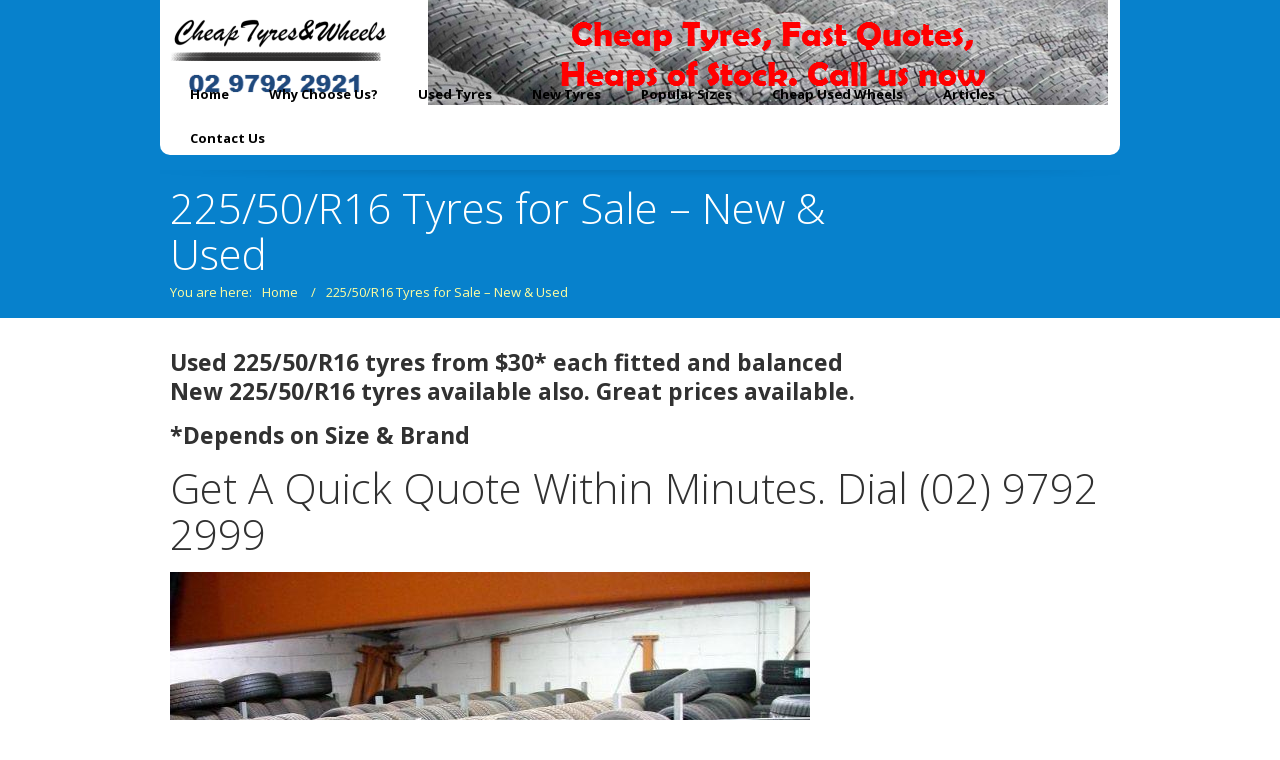

--- FILE ---
content_type: text/html; charset=UTF-8
request_url: https://cheaptyresandwheels.com.au/cheap-22550r16-tyres/
body_size: 7955
content:
<!DOCTYPE html>
<!--[if lt IE 7 ]><html class="ie ie6" lang="en"> <![endif]-->
<!--[if IE 7 ]><html class="ie ie7" lang="en"> <![endif]-->
<!--[if IE 8 ]><html class="ie ie8" lang="en"> <![endif]-->
<!--[if (gte IE 9)|!(IE)]><!--><html lang="en-US" xmlns:fb="http://ogp.me/ns/fb#" xmlns:addthis="http://www.addthis.com/help/api-spec" > <!--<![endif]-->

<!-- head -->
<head>
<!-- Google tag (gtag.js) -->
<script async src="https://www.googletagmanager.com/gtag/js?id=G-NTJBB5KZ4W"></script>
<script>
  window.dataLayer = window.dataLayer || [];
  function gtag(){dataLayer.push(arguments);}
  gtag('js', new Date());

  gtag('config', 'G-NTJBB5KZ4W');
</script>
<!-- Google tag (gtag.js) -->
<script async src="https://www.googletagmanager.com/gtag/js?id=AW-994170681"></script>
<script>
  window.dataLayer = window.dataLayer || [];
  function gtag(){dataLayer.push(arguments);}
  gtag('js', new Date());

  gtag('config', 'AW-994170681');
</script>

<!-- meta -->
<meta charset="UTF-8" />
<meta name="viewport" content="width=device-width, initial-scale=1, maximum-scale=1">
<title>225/50/R16 Tyres for Sale - New & Used | Cheap Tyres &amp; Wheels Sydney</title>

<!-- stylesheet -->
<link rel="stylesheet" href="https://cheaptyresandwheels.com.au/wp-content/themes/caffeine/style.css" media="all" />
<link rel="stylesheet" href="https://cheaptyresandwheels.com.au/wp-content/themes/caffeine/js/fancybox/jquery.fancybox-1.3.4.css?ver=1.5" media="all" />
<link rel="stylesheet" href="https://cheaptyresandwheels.com.au/wp-content/themes/caffeine/css/responsiveslides.css?ver=1.5" media="all" />
<link rel="stylesheet" href="https://cheaptyresandwheels.com.au/wp-content/themes/caffeine/css/jcarousel/skin.css?ver=1.5" media="all" />
<link rel="stylesheet" href="https://cheaptyresandwheels.com.au/wp-content/themes/caffeine/css/ui/jquery.ui.all.css?ver=1.5" media="all" />
<link rel="stylesheet" href="https://cheaptyresandwheels.com.au/wp-content/themes/caffeine/css/responsive.css?ver=1.5" media="all" />
<link rel="stylesheet" href="https://cheaptyresandwheels.com.au/wp-content/themes/caffeine/style.php?ver=1.5" media="all" />
<link rel="stylesheet" href="https://cheaptyresandwheels.com.au/wp-content/themes/caffeine/css/skins/light-blue.css?ver=1.5" media="all" />
<link rel="stylesheet" href="https://fonts.googleapis.com/css?family=Open+Sans:300,400,400italic,700" >
<link rel="stylesheet" href="https://fonts.googleapis.com/css?family=Open+Sans:300,400,400italic,700" >
<link rel="stylesheet" href="https://fonts.googleapis.com/css?family=Open+Sans:300,400,400italic,700" >

<!-- wp_head() -->
<script>
//<![CDATA[
var mfn_slider_args = { "timeout":5000, "auto":1, "pause":1, "controls":1 };
//]]>
</script>

<!-- All in One SEO Pack 2.2.7 by Michael Torbert of Semper Fi Web Design[1107,1197] -->
<link rel="canonical" href="https://cheaptyresandwheels.com.au/cheap-22550r16-tyres/" />
<!-- /all in one seo pack -->
<link rel='dns-prefetch' href='//s.w.org' />
<link rel="alternate" type="application/rss+xml" title="Cheap Tyres &amp; Wheels Sydney &raquo; Feed" href="https://cheaptyresandwheels.com.au/feed/" />
<link rel="alternate" type="application/rss+xml" title="Cheap Tyres &amp; Wheels Sydney &raquo; Comments Feed" href="https://cheaptyresandwheels.com.au/comments/feed/" />
		<script type="text/javascript">
			window._wpemojiSettings = {"baseUrl":"https:\/\/s.w.org\/images\/core\/emoji\/2\/72x72\/","ext":".png","svgUrl":"https:\/\/s.w.org\/images\/core\/emoji\/2\/svg\/","svgExt":".svg","source":{"concatemoji":"https:\/\/cheaptyresandwheels.com.au\/wp-includes\/js\/wp-emoji-release.min.js?ver=4.6.29"}};
			!function(e,o,t){var a,n,r;function i(e){var t=o.createElement("script");t.src=e,t.type="text/javascript",o.getElementsByTagName("head")[0].appendChild(t)}for(r=Array("simple","flag","unicode8","diversity","unicode9"),t.supports={everything:!0,everythingExceptFlag:!0},n=0;n<r.length;n++)t.supports[r[n]]=function(e){var t,a,n=o.createElement("canvas"),r=n.getContext&&n.getContext("2d"),i=String.fromCharCode;if(!r||!r.fillText)return!1;switch(r.textBaseline="top",r.font="600 32px Arial",e){case"flag":return(r.fillText(i(55356,56806,55356,56826),0,0),n.toDataURL().length<3e3)?!1:(r.clearRect(0,0,n.width,n.height),r.fillText(i(55356,57331,65039,8205,55356,57096),0,0),a=n.toDataURL(),r.clearRect(0,0,n.width,n.height),r.fillText(i(55356,57331,55356,57096),0,0),a!==n.toDataURL());case"diversity":return r.fillText(i(55356,57221),0,0),a=(t=r.getImageData(16,16,1,1).data)[0]+","+t[1]+","+t[2]+","+t[3],r.fillText(i(55356,57221,55356,57343),0,0),a!=(t=r.getImageData(16,16,1,1).data)[0]+","+t[1]+","+t[2]+","+t[3];case"simple":return r.fillText(i(55357,56835),0,0),0!==r.getImageData(16,16,1,1).data[0];case"unicode8":return r.fillText(i(55356,57135),0,0),0!==r.getImageData(16,16,1,1).data[0];case"unicode9":return r.fillText(i(55358,56631),0,0),0!==r.getImageData(16,16,1,1).data[0]}return!1}(r[n]),t.supports.everything=t.supports.everything&&t.supports[r[n]],"flag"!==r[n]&&(t.supports.everythingExceptFlag=t.supports.everythingExceptFlag&&t.supports[r[n]]);t.supports.everythingExceptFlag=t.supports.everythingExceptFlag&&!t.supports.flag,t.DOMReady=!1,t.readyCallback=function(){t.DOMReady=!0},t.supports.everything||(a=function(){t.readyCallback()},o.addEventListener?(o.addEventListener("DOMContentLoaded",a,!1),e.addEventListener("load",a,!1)):(e.attachEvent("onload",a),o.attachEvent("onreadystatechange",function(){"complete"===o.readyState&&t.readyCallback()})),(a=t.source||{}).concatemoji?i(a.concatemoji):a.wpemoji&&a.twemoji&&(i(a.twemoji),i(a.wpemoji)))}(window,document,window._wpemojiSettings);
		</script>
		<style type="text/css">
img.wp-smiley,
img.emoji {
	display: inline !important;
	border: none !important;
	box-shadow: none !important;
	height: 1em !important;
	width: 1em !important;
	margin: 0 .07em !important;
	vertical-align: -0.1em !important;
	background: none !important;
	padding: 0 !important;
}
</style>
<link rel='stylesheet' id='contact-form-7-css'  href='https://cheaptyresandwheels.com.au/wp-content/plugins/contact-form-7/includes/css/styles.css?ver=4.2' type='text/css' media='all' />
<link rel='stylesheet' id='child-pages-shortcode-css-css'  href='https://cheaptyresandwheels.com.au/wp-content/plugins/child-pages-shortcode/css/child-pages-shortcode.min.css?ver=1.1.4' type='text/css' media='all' />
<script type='text/javascript' src='https://cheaptyresandwheels.com.au/wp-content/plugins/jquery-updater/js/jquery-2.1.4.min.js?ver=2.1.4'></script>
<script type='text/javascript' src='https://cheaptyresandwheels.com.au/wp-content/plugins/jquery-updater/js/jquery-migrate-1.2.1.min.js?ver=1.2.1'></script>
<script type='text/javascript' src='https://cheaptyresandwheels.com.au/wp-content/plugins/child-pages-shortcode/js/child-pages-shortcode.min.js?ver=1.1.4'></script>
<script type='text/javascript' src='https://cheaptyresandwheels.com.au/wp-content/themes/caffeine/js/fancybox/jquery.fancybox-1.3.4.js?ver=1.5'></script>
<script type='text/javascript' src='https://cheaptyresandwheels.com.au/wp-content/themes/caffeine/js/sliders/responsiveslides.js?ver=1.5'></script>
<script type='text/javascript' src='https://cheaptyresandwheels.com.au/wp-content/themes/caffeine/js/sliders/jquery.jcarousel.min.js?ver=1.5'></script>
<script type='text/javascript' src='https://cheaptyresandwheels.com.au/wp-content/themes/caffeine/js/jquery.isotope.min.js?ver=1.5'></script>
<script type='text/javascript' src='https://cheaptyresandwheels.com.au/wp-content/themes/caffeine/js/sliders/mfn-offer-slider.js?ver=1.5'></script>
<script type='text/javascript' src='https://cheaptyresandwheels.com.au/wp-content/themes/caffeine/js/mfn-menu.js?ver=1.5'></script>
<script type='text/javascript' src='https://cheaptyresandwheels.com.au/wp-content/themes/caffeine/js/portfolio.js?ver=1.5'></script>
<script type='text/javascript' src='https://cheaptyresandwheels.com.au/wp-content/themes/caffeine/js/scripts.js?ver=1.5'></script>
<link rel='https://api.w.org/' href='https://cheaptyresandwheels.com.au/wp-json/' />
<link rel="EditURI" type="application/rsd+xml" title="RSD" href="https://cheaptyresandwheels.com.au/xmlrpc.php?rsd" />
<link rel="wlwmanifest" type="application/wlwmanifest+xml" href="https://cheaptyresandwheels.com.au/wp-includes/wlwmanifest.xml" /> 
<meta name="generator" content="WordPress 4.6.29" />
<link rel='shortlink' href='https://cheaptyresandwheels.com.au/?p=5207' />
<link rel="alternate" type="application/json+oembed" href="https://cheaptyresandwheels.com.au/wp-json/oembed/1.0/embed?url=https%3A%2F%2Fcheaptyresandwheels.com.au%2Fcheap-22550r16-tyres%2F" />
<link rel="alternate" type="text/xml+oembed" href="https://cheaptyresandwheels.com.au/wp-json/oembed/1.0/embed?url=https%3A%2F%2Fcheaptyresandwheels.com.au%2Fcheap-22550r16-tyres%2F&#038;format=xml" />

<!--[if lt IE 9]>
<script src="http://html5shiv.googlecode.com/svn/trunk/html5.js"></script>
<![endif]-->
<!--[if IE 7]>
<link rel="stylesheet" href="https://cheaptyresandwheels.com.au/wp-content/themes/caffeine/css/ie7.css" />
<![endif]-->

<!--[if lt IE 8]>
<link rel="stylesheet" href="https://cheaptyresandwheels.com.au/wp-content/themes/caffeine/css/ie8.css" />
<![endif]-->

<link rel="shortcut icon" href="https://cheaptyresandwheels.com.au/wp-content/themes/caffeine/images/favicon.ico" type="image/x-icon" />	

<script type="text/javascript">

  var _gaq = _gaq || [];
  _gaq.push(['_setAccount', 'UA-36295851-1']);
  _gaq.push(['_trackPageview']);

  (function() {
    var ga = document.createElement('script'); ga.type = 'text/javascript'; ga.async = true;
    ga.src = ('https:' == document.location.protocol ? 'https://ssl' : 'http://www') + '.google-analytics.com/ga.js';
    var s = document.getElementsByTagName('script')[0]; s.parentNode.insertBefore(ga, s);
  })();

</script>
</head>


<!-- body -->
<body class="page page-id-5207 page-template-default dark">

	<div class="Header_wrapper clearfix">
		<div class="Header_wrapper_overlay clearfix">

			<!-- #Header -->
						<header id="Header" class="boxed">
				<div class="container">
					
					<div class="sixteen columns">
						
						<!-- #logo -->
												<a id="logo" href="tel:97922921" title="Cheap Tyres &amp; Wheels Sydney"><img src="https://cheaptyresandwheels.com.au/wp-content/themes/caffeine/images/logo.png" alt="Cheap Tyres &amp; Wheels Sydney" />
							
	
					
						<!-- .social -->
						<ul class="social clearfix">
																																																																												</ul>
						
						<!-- search form -->
												
						<!-- main menu -->
						<nav id="menu" class="menu-menu-container"><ul id="menu-menu" class="menu"><li id="menu-item-50" class="menu-item menu-item-type-custom menu-item-object-custom menu-item-home menu-item-50"><a href="https://cheaptyresandwheels.com.au/">Home</a></li>
<li id="menu-item-4400" class="menu-item menu-item-type-post_type menu-item-object-page menu-item-4400"><a href="https://cheaptyresandwheels.com.au/why-choose-us/">Why Choose Us?</a></li>
<li id="menu-item-60" class="menu-item menu-item-type-post_type menu-item-object-page menu-item-has-children menu-item-60"><a href="https://cheaptyresandwheels.com.au/used-tyres/">Used Tyres</a>
<ul class="sub-menu">
	<li id="menu-item-3763" class="menu-item menu-item-type-post_type menu-item-object-page menu-item-3763"><a href="https://cheaptyresandwheels.com.au/cheap-tyres/">Cheap Tyres</a></li>
	<li id="menu-item-59" class="menu-item menu-item-type-post_type menu-item-object-page menu-item-59"><a href="https://cheaptyresandwheels.com.au/second-hand-tyres-in-sydney/">Second Hand Tyres in Sydney</a></li>
	<li id="menu-item-54" class="menu-item menu-item-type-post_type menu-item-object-page menu-item-54"><a href="https://cheaptyresandwheels.com.au/car-tyres-in-sydney/">Car Tyres in Sydney</a></li>
	<li id="menu-item-57" class="menu-item menu-item-type-post_type menu-item-object-page menu-item-57"><a href="https://cheaptyresandwheels.com.au/discount-tyres/">Discount Tyres</a></li>
	<li id="menu-item-5439" class="menu-item menu-item-type-post_type menu-item-object-page menu-item-5439"><a href="https://cheaptyresandwheels.com.au/budget-tyres/">Budget Tyres</a></li>
	<li id="menu-item-4040" class="menu-item menu-item-type-custom menu-item-object-custom menu-item-4040"><a href="https://cheaptyresandwheels.com.au/portfolio-types/tyre-stock/">Some of our Tyre Stock</a></li>
	<li id="menu-item-51" class="menu-item menu-item-type-post_type menu-item-object-page menu-item-has-children menu-item-51"><a href="https://cheaptyresandwheels.com.au/4x4-tyres-for-sale/">Used 4×4 Tyres for Sale</a>
	<ul class="sub-menu">
		<li id="menu-item-53" class="menu-item menu-item-type-post_type menu-item-object-page menu-item-53"><a href="https://cheaptyresandwheels.com.au/4x4-tyres-for-sale/cheap-4x4-tyres/">Cheap Used 4×4 tyres</a></li>
		<li id="menu-item-52" class="menu-item menu-item-type-post_type menu-item-object-page menu-item-52"><a href="https://cheaptyresandwheels.com.au/4x4-tyres-for-sale/4x4-tyre-prices/">Cheap Used 4×4 Tyre Prices</a></li>
	</ul>
</li>
</ul>
</li>
<li id="menu-item-58" class="menu-item menu-item-type-post_type menu-item-object-page menu-item-58"><a href="https://cheaptyresandwheels.com.au/new-tyres/">New Tyres</a></li>
<li id="menu-item-5472" class="menu-item menu-item-type-post_type menu-item-object-page menu-item-5472"><a href="https://cheaptyresandwheels.com.au/popular-tyre-sizes-available/">Popular Sizes</a></li>
<li id="menu-item-55" class="menu-item menu-item-type-post_type menu-item-object-page menu-item-has-children menu-item-55"><a href="https://cheaptyresandwheels.com.au/cheap-wheels/">Cheap Used Wheels</a>
<ul class="sub-menu">
	<li id="menu-item-4454" class="menu-item menu-item-type-post_type menu-item-object-page menu-item-4454"><a href="https://cheaptyresandwheels.com.au/cheap-wheels/second-hand-alfa-wheels/">Alfa Wheels</a></li>
	<li id="menu-item-4365" class="menu-item menu-item-type-post_type menu-item-object-page menu-item-4365"><a href="https://cheaptyresandwheels.com.au/cheap-wheels/second-hand-audi-alloy-wheels/">Audi Alloy Wheels</a></li>
	<li id="menu-item-4366" class="menu-item menu-item-type-post_type menu-item-object-page menu-item-4366"><a href="https://cheaptyresandwheels.com.au/cheap-wheels/bmw-alloy-wheels/">Bmw Alloy Wheels</a></li>
	<li id="menu-item-4376" class="menu-item menu-item-type-post_type menu-item-object-page menu-item-4376"><a href="https://cheaptyresandwheels.com.au/cheap-wheels/chrysler-alloy-wheels/">Chrysler Alloy Wheels</a></li>
	<li id="menu-item-4375" class="menu-item menu-item-type-post_type menu-item-object-page menu-item-4375"><a href="https://cheaptyresandwheels.com.au/cheap-wheels/daewoo-alloy-wheels/">Daewoo Alloy Wheels</a></li>
	<li id="menu-item-4374" class="menu-item menu-item-type-post_type menu-item-object-page menu-item-4374"><a href="https://cheaptyresandwheels.com.au/cheap-wheels/ford-alloy-wheels/">Ford Alloy Wheels</a></li>
	<li id="menu-item-4397" class="menu-item menu-item-type-post_type menu-item-object-page menu-item-4397"><a href="https://cheaptyresandwheels.com.au/cheap-wheels/holden-alloy-wheels/">Holden Alloy Wheels</a></li>
	<li id="menu-item-4396" class="menu-item menu-item-type-post_type menu-item-object-page menu-item-4396"><a href="https://cheaptyresandwheels.com.au/cheap-wheels/honda-alloy-wheels/">Honda Alloy Wheels</a></li>
	<li id="menu-item-4395" class="menu-item menu-item-type-post_type menu-item-object-page menu-item-4395"><a href="https://cheaptyresandwheels.com.au/cheap-wheels/hyundai-alloy-wheels/">Hyundai Alloy Wheels</a></li>
	<li id="menu-item-4758" class="menu-item menu-item-type-post_type menu-item-object-page menu-item-4758"><a href="https://cheaptyresandwheels.com.au/cheap-wheels/jeep-used-wheels/">Jeep Used Wheels</a></li>
	<li id="menu-item-4801" class="menu-item menu-item-type-post_type menu-item-object-page menu-item-4801"><a href="https://cheaptyresandwheels.com.au/cheap-wheels/mercedes-used-wheels/">Mercedes Used Wheels</a></li>
	<li id="menu-item-4767" class="menu-item menu-item-type-post_type menu-item-object-page menu-item-4767"><a href="https://cheaptyresandwheels.com.au/cheap-wheels/kia-used-wheels/">Kia Used Wheels</a></li>
	<li id="menu-item-4394" class="menu-item menu-item-type-post_type menu-item-object-page menu-item-4394"><a href="https://cheaptyresandwheels.com.au/cheap-wheels/mazda-alloy-wheels/">Mazda Alloy Wheels</a></li>
	<li id="menu-item-4393" class="menu-item menu-item-type-post_type menu-item-object-page menu-item-4393"><a href="https://cheaptyresandwheels.com.au/cheap-wheels/mitsubishi-alloy-wheels/">Mitsubishi Alloy Wheels</a></li>
	<li id="menu-item-4943" class="menu-item menu-item-type-post_type menu-item-object-page menu-item-4943"><a href="https://cheaptyresandwheels.com.au/cheap-wheels/nissan-wheels/">Nissan Wheels</a></li>
	<li id="menu-item-4953" class="menu-item menu-item-type-post_type menu-item-object-page menu-item-4953"><a href="https://cheaptyresandwheels.com.au/cheap-wheels/peugeot-wheels/">Peugeot Wheels</a></li>
	<li id="menu-item-4439" class="menu-item menu-item-type-post_type menu-item-object-page menu-item-4439"><a href="https://cheaptyresandwheels.com.au/cheap-wheels/suzuki-alloy-wheels/">Suzuki Alloy Wheels</a></li>
	<li id="menu-item-4392" class="menu-item menu-item-type-post_type menu-item-object-page menu-item-4392"><a href="https://cheaptyresandwheels.com.au/cheap-wheels/toyota-lexus-alloy-wheels/">Toyota / Lexus Alloy Wheels</a></li>
	<li id="menu-item-4391" class="menu-item menu-item-type-post_type menu-item-object-page menu-item-4391"><a href="https://cheaptyresandwheels.com.au/cheap-wheels/volkswagen-alloy-wheels/">Volkswagen Alloy Wheels</a></li>
</ul>
</li>
<li id="menu-item-3740" class="menu-item menu-item-type-taxonomy menu-item-object-category menu-item-3740"><a href="https://cheaptyresandwheels.com.au/category/cheap-tyres-and-wheels/">Articles</a></li>
<li id="menu-item-56" class="menu-item menu-item-type-post_type menu-item-object-page menu-item-56"><a href="https://cheaptyresandwheels.com.au/contact-us/">Contact Us</a></li>
</ul></nav><nav id="menu_responsive" class="menu-menu-container"><select id="menu-menu-1" class="menu dropdown-menu"><option value="" class="blank">&#8211; &#8211; Main menu &#8211; &#8211;</option><option class="menu-item menu-item-type-custom menu-item-object-custom menu-item-home menu-item-50 menu-item-depth-0" value="https://cheaptyresandwheels.com.au/">Home</option>
<option class="menu-item menu-item-type-post_type menu-item-object-page menu-item-4400 menu-item-depth-0" value="https://cheaptyresandwheels.com.au/why-choose-us/">Why Choose Us?</option>
<option class="menu-item menu-item-type-post_type menu-item-object-page menu-item-has-children menu-item-60 menu-item-depth-0" value="https://cheaptyresandwheels.com.au/used-tyres/">Used Tyres</option>	<option class="menu-item menu-item-type-post_type menu-item-object-page menu-item-3763 menu-item-depth-1" value="https://cheaptyresandwheels.com.au/cheap-tyres/">- - Cheap Tyres</option>
	<option class="menu-item menu-item-type-post_type menu-item-object-page menu-item-59 menu-item-depth-1" value="https://cheaptyresandwheels.com.au/second-hand-tyres-in-sydney/">- - Second Hand Tyres in Sydney</option>
	<option class="menu-item menu-item-type-post_type menu-item-object-page menu-item-54 menu-item-depth-1" value="https://cheaptyresandwheels.com.au/car-tyres-in-sydney/">- - Car Tyres in Sydney</option>
	<option class="menu-item menu-item-type-post_type menu-item-object-page menu-item-57 menu-item-depth-1" value="https://cheaptyresandwheels.com.au/discount-tyres/">- - Discount Tyres</option>
	<option class="menu-item menu-item-type-post_type menu-item-object-page menu-item-5439 menu-item-depth-1" value="https://cheaptyresandwheels.com.au/budget-tyres/">- - Budget Tyres</option>
	<option class="menu-item menu-item-type-custom menu-item-object-custom menu-item-4040 menu-item-depth-1" value="https://cheaptyresandwheels.com.au/portfolio-types/tyre-stock/">- - Some of our Tyre Stock</option>
	<option class="menu-item menu-item-type-post_type menu-item-object-page menu-item-has-children menu-item-51 menu-item-depth-1" value="https://cheaptyresandwheels.com.au/4x4-tyres-for-sale/">- - Used 4×4 Tyres for Sale</option>		<option class="menu-item menu-item-type-post_type menu-item-object-page menu-item-53 menu-item-depth-2" value="https://cheaptyresandwheels.com.au/4x4-tyres-for-sale/cheap-4x4-tyres/">- - - - Cheap Used 4×4 tyres</option>
		<option class="menu-item menu-item-type-post_type menu-item-object-page menu-item-52 menu-item-depth-2" value="https://cheaptyresandwheels.com.au/4x4-tyres-for-sale/4x4-tyre-prices/">- - - - Cheap Used 4×4 Tyre Prices</option>


<option class="menu-item menu-item-type-post_type menu-item-object-page menu-item-58 menu-item-depth-0" value="https://cheaptyresandwheels.com.au/new-tyres/">New Tyres</option>
<option class="menu-item menu-item-type-post_type menu-item-object-page menu-item-5472 menu-item-depth-0" value="https://cheaptyresandwheels.com.au/popular-tyre-sizes-available/">Popular Sizes</option>
<option class="menu-item menu-item-type-post_type menu-item-object-page menu-item-has-children menu-item-55 menu-item-depth-0" value="https://cheaptyresandwheels.com.au/cheap-wheels/">Cheap Used Wheels</option>	<option class="menu-item menu-item-type-post_type menu-item-object-page menu-item-4454 menu-item-depth-1" value="https://cheaptyresandwheels.com.au/cheap-wheels/second-hand-alfa-wheels/">- - Alfa Wheels</option>
	<option class="menu-item menu-item-type-post_type menu-item-object-page menu-item-4365 menu-item-depth-1" value="https://cheaptyresandwheels.com.au/cheap-wheels/second-hand-audi-alloy-wheels/">- - Audi Alloy Wheels</option>
	<option class="menu-item menu-item-type-post_type menu-item-object-page menu-item-4366 menu-item-depth-1" value="https://cheaptyresandwheels.com.au/cheap-wheels/bmw-alloy-wheels/">- - Bmw Alloy Wheels</option>
	<option class="menu-item menu-item-type-post_type menu-item-object-page menu-item-4376 menu-item-depth-1" value="https://cheaptyresandwheels.com.au/cheap-wheels/chrysler-alloy-wheels/">- - Chrysler Alloy Wheels</option>
	<option class="menu-item menu-item-type-post_type menu-item-object-page menu-item-4375 menu-item-depth-1" value="https://cheaptyresandwheels.com.au/cheap-wheels/daewoo-alloy-wheels/">- - Daewoo Alloy Wheels</option>
	<option class="menu-item menu-item-type-post_type menu-item-object-page menu-item-4374 menu-item-depth-1" value="https://cheaptyresandwheels.com.au/cheap-wheels/ford-alloy-wheels/">- - Ford Alloy Wheels</option>
	<option class="menu-item menu-item-type-post_type menu-item-object-page menu-item-4397 menu-item-depth-1" value="https://cheaptyresandwheels.com.au/cheap-wheels/holden-alloy-wheels/">- - Holden Alloy Wheels</option>
	<option class="menu-item menu-item-type-post_type menu-item-object-page menu-item-4396 menu-item-depth-1" value="https://cheaptyresandwheels.com.au/cheap-wheels/honda-alloy-wheels/">- - Honda Alloy Wheels</option>
	<option class="menu-item menu-item-type-post_type menu-item-object-page menu-item-4395 menu-item-depth-1" value="https://cheaptyresandwheels.com.au/cheap-wheels/hyundai-alloy-wheels/">- - Hyundai Alloy Wheels</option>
	<option class="menu-item menu-item-type-post_type menu-item-object-page menu-item-4758 menu-item-depth-1" value="https://cheaptyresandwheels.com.au/cheap-wheels/jeep-used-wheels/">- - Jeep Used Wheels</option>
	<option class="menu-item menu-item-type-post_type menu-item-object-page menu-item-4801 menu-item-depth-1" value="https://cheaptyresandwheels.com.au/cheap-wheels/mercedes-used-wheels/">- - Mercedes Used Wheels</option>
	<option class="menu-item menu-item-type-post_type menu-item-object-page menu-item-4767 menu-item-depth-1" value="https://cheaptyresandwheels.com.au/cheap-wheels/kia-used-wheels/">- - Kia Used Wheels</option>
	<option class="menu-item menu-item-type-post_type menu-item-object-page menu-item-4394 menu-item-depth-1" value="https://cheaptyresandwheels.com.au/cheap-wheels/mazda-alloy-wheels/">- - Mazda Alloy Wheels</option>
	<option class="menu-item menu-item-type-post_type menu-item-object-page menu-item-4393 menu-item-depth-1" value="https://cheaptyresandwheels.com.au/cheap-wheels/mitsubishi-alloy-wheels/">- - Mitsubishi Alloy Wheels</option>
	<option class="menu-item menu-item-type-post_type menu-item-object-page menu-item-4943 menu-item-depth-1" value="https://cheaptyresandwheels.com.au/cheap-wheels/nissan-wheels/">- - Nissan Wheels</option>
	<option class="menu-item menu-item-type-post_type menu-item-object-page menu-item-4953 menu-item-depth-1" value="https://cheaptyresandwheels.com.au/cheap-wheels/peugeot-wheels/">- - Peugeot Wheels</option>
	<option class="menu-item menu-item-type-post_type menu-item-object-page menu-item-4439 menu-item-depth-1" value="https://cheaptyresandwheels.com.au/cheap-wheels/suzuki-alloy-wheels/">- - Suzuki Alloy Wheels</option>
	<option class="menu-item menu-item-type-post_type menu-item-object-page menu-item-4392 menu-item-depth-1" value="https://cheaptyresandwheels.com.au/cheap-wheels/toyota-lexus-alloy-wheels/">- - Toyota / Lexus Alloy Wheels</option>
	<option class="menu-item menu-item-type-post_type menu-item-object-page menu-item-4391 menu-item-depth-1" value="https://cheaptyresandwheels.com.au/cheap-wheels/volkswagen-alloy-wheels/">- - Volkswagen Alloy Wheels</option>

<option class="menu-item menu-item-type-taxonomy menu-item-object-category menu-item-3740 menu-item-depth-0" value="https://cheaptyresandwheels.com.au/category/cheap-tyres-and-wheels/">Articles</option>
<option class="menu-item menu-item-type-post_type menu-item-object-page menu-item-56 menu-item-depth-0" value="https://cheaptyresandwheels.com.au/contact-us/">Contact Us</option>
</select></nav>						
					</div>
					
				</div>
			</header>
		<!-- #Subheader -->
		<div id="Subheader">
			<div class="container">
				<div class="sixteen columns">
					<h2>225/50/R16 Tyres for Sale &#8211; New &#038; Used</h2>
					<ul class="breadcrumbs"><li>You are here:</li><li><a href="https://cheaptyresandwheels.com.au">Home</a> <span>/</span></li><li><a href="https://cheaptyresandwheels.com.au:443/cheap-22550r16-tyres/">225/50/R16 Tyres for Sale &#8211; New &#038; Used</a></li></ul>									</div>				
			</div>					
		</div>

	</div>
</div><!-- .header_wrapper -->	
<!-- Content -->
<div id="Content" class="subpage">
	<div class="container">

		<!-- .content -->
		

	<div class="the_content the_content_wrapper">
		
                <div class="addthis_toolbox addthis_default_style " addthis:url='https://cheaptyresandwheels.com.au/cheap-22550r16-tyres/' addthis:title='225/50/R16 Tyres for Sale &#8211; New &#038; Used '  >
                    <a class="addthis_button_facebook_like" fb:like:layout="button_count"></a>
                    <a class="addthis_button_tweet"></a>
                    <a class="addthis_button_pinterest_pinit"></a>
                    <a class="addthis_counter addthis_pill_style"></a>
                </div><h3>Used 225/50/R16 tyres from $30* each fitted and balanced<br />
New 225/50/R16 tyres available also. Great prices available.</h3>
<h3>*Depends on Size &amp; Brand</h3>
<h2>Get A Quick Quote Within Minutes. Dial (02) 9792 2999</h2>
<p><a href="https://cheaptyresandwheels.com.au/wp-content/uploads/2012/11/5FHD9-Resized640x4803.jpg"><img class="alignnone size-full wp-image-3652" src="https://cheaptyresandwheels.com.au/wp-content/uploads/2012/11/5FHD9-Resized640x4803.jpg" alt="5FHD9-Resized640x480" width="640" height="480" srcset="https://cheaptyresandwheels.com.au/wp-content/uploads/2012/11/5FHD9-Resized640x4803.jpg 640w, https://cheaptyresandwheels.com.au/wp-content/uploads/2012/11/5FHD9-Resized640x4803-300x225.jpg 300w, https://cheaptyresandwheels.com.au/wp-content/uploads/2012/11/5FHD9-Resized640x4803-194x146.jpg 194w, https://cheaptyresandwheels.com.au/wp-content/uploads/2012/11/5FHD9-Resized640x4803-50x37.jpg 50w, https://cheaptyresandwheels.com.au/wp-content/uploads/2012/11/5FHD9-Resized640x4803-490x368.jpg 490w, https://cheaptyresandwheels.com.au/wp-content/uploads/2012/11/5FHD9-Resized640x4803-66x50.jpg 66w, https://cheaptyresandwheels.com.au/wp-content/uploads/2012/11/5FHD9-Resized640x4803-120x90.jpg 120w" sizes="(max-width: 640px) 100vw, 640px" /></a></p>
<p>&nbsp;</p>
<p>We have over 20,000 <a title="used tyres" href="https://cheaptyresandwheels.com.au/used-tyres/">used tyres</a> available in almost every size and style whether for a car, 4WD, SUV or light truck. Second-hand tyres are a great way to replace older tyres and increase the safety and gas mileage on a car. Many people may think that second-hand tyres already have too much wear to be an improvement, but we offer second hand tyres that have anywhere from 50-90% tread wear. Anyone shopping on a budget will be able to find a used tyre that fits their situation.</p>
<p><a href="https://cheaptyresandwheels.com.au/wp-content/uploads/2012/11/8YQ4C-Resized640x480.jpg"><img class="alignnone size-full wp-image-3649" src="https://cheaptyresandwheels.com.au/wp-content/uploads/2012/11/8YQ4C-Resized640x480.jpg" alt="8YQ4C-Resized640x480" width="640" height="480" srcset="https://cheaptyresandwheels.com.au/wp-content/uploads/2012/11/8YQ4C-Resized640x480.jpg 640w, https://cheaptyresandwheels.com.au/wp-content/uploads/2012/11/8YQ4C-Resized640x480-300x225.jpg 300w, https://cheaptyresandwheels.com.au/wp-content/uploads/2012/11/8YQ4C-Resized640x480-194x146.jpg 194w, https://cheaptyresandwheels.com.au/wp-content/uploads/2012/11/8YQ4C-Resized640x480-50x37.jpg 50w, https://cheaptyresandwheels.com.au/wp-content/uploads/2012/11/8YQ4C-Resized640x480-490x368.jpg 490w, https://cheaptyresandwheels.com.au/wp-content/uploads/2012/11/8YQ4C-Resized640x480-66x50.jpg 66w, https://cheaptyresandwheels.com.au/wp-content/uploads/2012/11/8YQ4C-Resized640x480-120x90.jpg 120w" sizes="(max-width: 640px) 100vw, 640px" /></a></p>
<div id="attachment_5179" style="width: 520px" class="wp-caption alignnone"><img class="wp-image-5179 size-full" src="https://cheaptyresandwheels.com.au/wp-content/uploads/2016/06/tyres-logos.jpg" alt="tyres-logos" width="510" height="300" srcset="https://cheaptyresandwheels.com.au/wp-content/uploads/2016/06/tyres-logos.jpg 510w, https://cheaptyresandwheels.com.au/wp-content/uploads/2016/06/tyres-logos-300x176.jpg 300w, https://cheaptyresandwheels.com.au/wp-content/uploads/2016/06/tyres-logos-248x146.jpg 248w, https://cheaptyresandwheels.com.au/wp-content/uploads/2016/06/tyres-logos-50x29.jpg 50w, https://cheaptyresandwheels.com.au/wp-content/uploads/2016/06/tyres-logos-82x48.jpg 82w, https://cheaptyresandwheels.com.au/wp-content/uploads/2016/06/tyres-logos-85x50.jpg 85w, https://cheaptyresandwheels.com.au/wp-content/uploads/2016/06/tyres-logos-153x90.jpg 153w" sizes="(max-width: 510px) 100vw, 510px" /><p class="wp-caption-text">Some of the tyre brands we stock &amp; supply</p></div>
<p>&nbsp;</p>
<p>We maintain a large stock to ensure that our customers find the tyres they are looking for no matter what brand or size. We carry a variety of well-known brands including Michelin, Bridgestone, BF Goodrich, Continental, Radial &amp; Kumho tyres. We also carry used alloy wheels for our customers&#8217; convenience. Anyone looking for second-hand <a title="tyres in Liverpool" href="https://cheaptyresandwheels.com.au/tyres-in-liverpool/">tyres in Liverpool</a> should look no further than Milperra Tyre Service.</p>
<p><a href="https://cheaptyresandwheels.com.au/wp-content/uploads/2012/11/PHGQV-Resized640x480.jpg"><img class="alignnone size-full wp-image-3647" src="https://cheaptyresandwheels.com.au/wp-content/uploads/2012/11/PHGQV-Resized640x480.jpg" alt="PHGQV-Resized640x480" width="640" height="480" srcset="https://cheaptyresandwheels.com.au/wp-content/uploads/2012/11/PHGQV-Resized640x480.jpg 640w, https://cheaptyresandwheels.com.au/wp-content/uploads/2012/11/PHGQV-Resized640x480-300x225.jpg 300w, https://cheaptyresandwheels.com.au/wp-content/uploads/2012/11/PHGQV-Resized640x480-194x146.jpg 194w, https://cheaptyresandwheels.com.au/wp-content/uploads/2012/11/PHGQV-Resized640x480-50x37.jpg 50w, https://cheaptyresandwheels.com.au/wp-content/uploads/2012/11/PHGQV-Resized640x480-490x368.jpg 490w, https://cheaptyresandwheels.com.au/wp-content/uploads/2012/11/PHGQV-Resized640x480-66x50.jpg 66w, https://cheaptyresandwheels.com.au/wp-content/uploads/2012/11/PHGQV-Resized640x480-120x90.jpg 120w" sizes="(max-width: 640px) 100vw, 640px" /></a></p>
<p>At <a title="Cheap Tyres" href="https://cheaptyresandwheels.com.au/cheap-tyres/">Cheap Tyres</a> &amp; Wheels we like to make things as easy as possible for all of our clients, so if you don’t live near us, you can take a look at our online stock and call us, we deliver everywhere in Australia and are open 6 days a week taking orders.</p>
<p>Our tyre experts at Cheap Tyres &amp; Wheels will help you with all of your  225/50/R16 tyre needs and concerns. Whether you have a or a Audi A4 Feel free to ask any questions you may have when you visit us or give us a call!</p>
<h3>Contact Us Today!</h3>
<p>Phone number : 02 9792 2999<br />
Address: 7a Bullecourt Avenue, Milperra NSW 2214</p>
<p><strong>Open 8:30 to 5pm Monday to Friday. Call us on Weekends before arrival</strong></p>
                <div class="addthis_toolbox addthis_default_style " addthis:url='https://cheaptyresandwheels.com.au/cheap-22550r16-tyres/' addthis:title='225/50/R16 Tyres for Sale &#8211; New &#038; Used '  >
                    <a class="addthis_button_facebook_like" fb:like:layout="button_count"></a>
                    <a class="addthis_button_tweet"></a>
                    <a class="addthis_button_pinterest_pinit"></a>
                    <a class="addthis_counter addthis_pill_style"></a>
                </div>	</div>
		
		
		<!-- Sidebar -->
		
	</div>
</div>

<!-- Call_to_action -->

<!-- #Footer -->	

<footer id="Footer">
	<div class="container">
	
				
		
	</div>
</footer>	
<!-- Copy -->
<footer id="Copy">
	<div class="container">
		
		<div class="fourteen columns">
			<p>&copy; 2012 . All Rights Reserved. <br />Created by <strong><a href="http://www.vc2plus.com">VC2Plus</a></strong></p>	
		</div>
		
		<div class="two columns">
			<a class="go_to_top" href="javascript:;">Back to top &circ;</a>
		</div>	
				
	</div>			
</footer>

<!-- wp_footer() -->
	<script>
		var getElementsByClassName=function(a,b,c){if(document.getElementsByClassName){getElementsByClassName=function(a,b,c){c=c||document;var d=c.getElementsByClassName(a),e=b?new RegExp("\\b"+b+"\\b","i"):null,f=[],g;for(var h=0,i=d.length;h<i;h+=1){g=d[h];if(!e||e.test(g.nodeName)){f.push(g)}}return f}}else if(document.evaluate){getElementsByClassName=function(a,b,c){b=b||"*";c=c||document;var d=a.split(" "),e="",f="http://www.w3.org/1999/xhtml",g=document.documentElement.namespaceURI===f?f:null,h=[],i,j;for(var k=0,l=d.length;k<l;k+=1){e+="[contains(concat(' ', @class, ' '), ' "+d[k]+" ')]"}try{i=document.evaluate(".//"+b+e,c,g,0,null)}catch(m){i=document.evaluate(".//"+b+e,c,null,0,null)}while(j=i.iterateNext()){h.push(j)}return h}}else{getElementsByClassName=function(a,b,c){b=b||"*";c=c||document;var d=a.split(" "),e=[],f=b==="*"&&c.all?c.all:c.getElementsByTagName(b),g,h=[],i;for(var j=0,k=d.length;j<k;j+=1){e.push(new RegExp("(^|\\s)"+d[j]+"(\\s|$)"))}for(var l=0,m=f.length;l<m;l+=1){g=f[l];i=false;for(var n=0,o=e.length;n<o;n+=1){i=e[n].test(g.className);if(!i){break}}if(i){h.push(g)}}return h}}return getElementsByClassName(a,b,c)},
			dropdowns = getElementsByClassName( 'dropdown-menu' );
		for ( i=0; i<dropdowns.length; i++ )
			dropdowns[i].onchange = function(){ if ( this.value != '' ) window.location.href = this.value; }
	</script>
	<script type="text/javascript">
var addthis_config = {"ui_atversion":300};

</script>
                <!-- AddThis Settings Begin -->
                <script type="text/javascript">
                    var addthis_product = "wpp-5.0.5";
                    var wp_product_version = "wpp-5.0.5";
                    var wp_blog_version = "4.6.29";
                    if (typeof(addthis_config) == "undefined") {
                        var addthis_config = {"ui_atversion":300};
                    }
                    if (typeof(addthis_share) == "undefined") {
                        
                    }
                </script>
                <script
                    type="text/javascript"
                    src="//s7.addthis.com/js/300/addthis_widget.js#pubid=ra-509c78166501ce2c "
                    async="async"
                >
                </script><link rel='stylesheet' id='addthis_output-css'  href='https://cheaptyresandwheels.com.au/wp-content/plugins/addthis/css/output.css?ver=4.6.29' type='text/css' media='all' />
<script type='text/javascript' src='https://cheaptyresandwheels.com.au/wp-content/plugins/contact-form-7/includes/js/jquery.form.min.js?ver=3.51.0-2014.06.20'></script>
<script type='text/javascript'>
/* <![CDATA[ */
var _wpcf7 = {"loaderUrl":"https:\/\/cheaptyresandwheels.com.au\/wp-content\/plugins\/contact-form-7\/images\/ajax-loader.gif","sending":"Sending ...","cached":"1"};
/* ]]> */
</script>
<script type='text/javascript' src='https://cheaptyresandwheels.com.au/wp-content/plugins/contact-form-7/includes/js/scripts.js?ver=4.2'></script>
<script type='text/javascript' src='https://cheaptyresandwheels.com.au/wp-includes/js/jquery/ui/core.min.js?ver=1.11.4'></script>
<script type='text/javascript' src='https://cheaptyresandwheels.com.au/wp-includes/js/jquery/ui/widget.min.js?ver=1.11.4'></script>
<script type='text/javascript' src='https://cheaptyresandwheels.com.au/wp-includes/js/jquery/ui/mouse.min.js?ver=1.11.4'></script>
<script type='text/javascript' src='https://cheaptyresandwheels.com.au/wp-includes/js/jquery/ui/sortable.min.js?ver=1.11.4'></script>
<script type='text/javascript' src='https://cheaptyresandwheels.com.au/wp-includes/js/jquery/ui/tabs.min.js?ver=1.11.4'></script>
<script type='text/javascript' src='https://cheaptyresandwheels.com.au/wp-includes/js/jquery/ui/accordion.min.js?ver=1.11.4'></script>
<script type='text/javascript' src='https://cheaptyresandwheels.com.au/wp-includes/js/comment-reply.min.js?ver=4.6.29'></script>
<script type='text/javascript' src='https://cheaptyresandwheels.com.au/wp-includes/js/wp-embed.min.js?ver=4.6.29'></script>
<!--wp_footer-->	
</body>
</html>

--- FILE ---
content_type: text/css
request_url: https://cheaptyresandwheels.com.au/wp-content/themes/caffeine/css/ui/jquery.ui.all.css?ver=1.5
body_size: 292
content:
/*!
 * jQuery UI CSS Framework 1.8.22
 *
 * Copyright 2012, AUTHORS.txt (http://jqueryui.com/about)
 * Dual licensed under the MIT or GPL Version 2 licenses.
 * http://jquery.org/license
 *
 * http://docs.jquery.com/UI/Theming
 */
@import "jquery.ui.base.css";
@import "jquery.ui.theme.css";


--- FILE ---
content_type: text/css;
request_url: https://cheaptyresandwheels.com.au/wp-content/themes/caffeine/style.php?ver=1.5
body_size: 710
content:

/********************** Fonts **********************/

 	body, button, input[type="submit"], input[type="reset"], input[type="button"],
	input[type="text"], input[type="password"], input[type="email"], textarea, select {
		font-family: Open Sans, Arial, Tahoma, sans-serif;
		font-weight: 400;
	}
	
	#menu {
		font-family: Open Sans, Arial, Tahoma, sans-serif;
	}
	
	h1 {
		font-family: Open Sans', Arial, Tahoma, sans-serif;
		font-weight: 400;
	}
	
	h2 {
		font-family: Open Sans, Arial, Tahoma, sans-serif;
		font-weight: 300;
	}
	
	h3 {
		font-family: Open Sans, Arial, Tahoma, sans-serif;
		font-weight: 700;
	}
	
	h4 {
		font-family: Open Sans, Arial, Tahoma, sans-serif;
		font-weight: 400;
	}
	
	h5 {
		font-family: Open Sans, Arial, Tahoma, sans-serif;
		font-weight: 700;
	}
	
	h6 {
		font-family: Open Sans, Arial, Tahoma, sans-serif;
		font-weight: 700;
	}
	
	
/********************** Font sizes **********************/

/* Body */
	body {
		font-size: 13px;
				line-height: 21px;
	}
	
	#menu {
		font-size: 13px;
				line-height: 21px;
	}
	
/* Grey notes */
	.Recent_comments li span.date, .Latest_posts li span.date,
	.Twitter li span.date, .Project_box span.type, .Twitter ul li a {
		font-size: 11px;
				line-height: 15px;
	}

	button, input[type="submit"], input[type="reset"], input[type="button"] {
		font-size: 12px;
	}

/* Copy & back to top */
	#Copy {
		font-size: 11px;
	}
	
/* Slider */
	#Slider h3 {
		font-size: 23px;
				line-height: 28px;
	}
	
	#Slider h2 {
		font-size: 42px;
				line-height: 46px;
	}
	
	#Slider .desc p {
		font-size: 19px;
				line-height: 24px;
	}
	
/* Headings */
	.mfn-slider_tabs li a h5 {
		font-size: 14px;
				line-height: 19px;
	}
	
	h1 { 
		font-size: 42px;
				line-height: 46px;
	}
	
	h2 { 
		font-size: 42px;
				line-height: 46px;
	}
	
	h3 { 
		font-size: 23px;
				line-height: 29px;
	}
	
	h4 { 
		font-size: 19px;
				line-height: 24px;
	}
	
	h5 { 
		font-size: 15px;
				line-height: 20px;
	}
	
	h6 { 
		font-size: 13px;
				line-height: 18px;
	}
	
	
/********************** Position, height & size **********************/

	#Header #logo {
		top: 0px; 
		left: 0px; 
	}
	
	#Header .sixteen {
		height: 155px;
	}
	
	
/********************** Tablet Portrait size to standard 960 (devices and browsers) **********************/	

	
	@media only screen and (min-width: 768px) and (max-width: 959px) {
		#Slider h3 {
						font-size: 20px;
						line-height: 25px;
		}
		
		#Slider h2 {
						font-size: 34px;
						line-height: 38px;
		}
		
		#Slider .desc p {
						font-size: 16px;
						line-height: 21px;
		}
	}
	
		
	

--- FILE ---
content_type: text/css
request_url: https://cheaptyresandwheels.com.au/wp-content/themes/caffeine/css/skins/light-blue.css?ver=1.5
body_size: 7807
content:
 
/********************* Colors *********************/

/* Content font */

	body, .ui-tabs .ui-state-active a, .ui-tabs .ui-state-default.ui-state-active a,
	.ui-accordion .ui-state-default.ui-state-active a, .ui-accordion .ui-state-active a,
	.select_category li a {
		color: #595A5C	}
	
	
/* Headings font */

	h1 { color: #313131; }
	h2 { color: #313131; }
	h3 { color: #313131; }
	h4 { color: #313131; }
	h5, .portfolio_item h5 a { color: #313131; }
	h6 { color: #313131; }
	
	
/* Links color */

	a, a:visited, blockquote .quote,
	.select_category li.current-cat a, .select_category li.current-cat a,
	.select_category li.current-cat a span, .select_category li a:hover { 
		color: #146BC6;		
	}
	
	a:hover {
		color: #146BC6;	
	}
	
	.thumbnail img, .post .image img, .single-portfolio .photo img {
		border-color: #A4A3A3;
	}	
	
	
/* Menu color */

	#Header #menu > ul > li > a {
		color: #000000;
	}
		
	#Header #menu > ul > li > a em {
		background: #000000;
	}
	
	#Header #menu > ul > li > a:hover,
	#Header #menu > ul > li.current-menu-item > a,
	#Header #menu > ul > li.current_page_item > a,
	#Header #menu > ul > li.current-menu-ancestor > a,
	#Header #menu > ul > li.current_page_ancestor > a {
		color: #146BC6;
	}
	
	#Header #menu > ul > li ul, #Header #menu > ul > li.submenu.hover > a {
		background: #FF871F;
		color: #FFFFFF;
	}
	
	#Header #menu > ul > li ul li a {
		color: #FFFFFF;
		border-color: #F8B054;
	}
	
	#Header #menu > ul > li ul li a:hover {
		color: #FFE182;
	}	
	
	
/* Grey notes */

	.Recent_comments li span.date, .Latest_posts li span.date,
	.Project_box span.type, .portfolio_item p,
	.post .category .label, .post .meta .comments, .post .desc p.tags span,
	.widget_categories, .widget_archive, .wp-caption .wp-caption-text,
	.select_category li a span, #Content .Twitter ul li > a { 
		color: #A3A3A3;
	}
	
/* Frames and borders color */

	.Recent_comments li, .Latest_posts li, blockquote, 
	.Latest_posts ul li .thumbnail, .trailer_box .thumbnail,
	.Project_box .thumbnail, .portfolio_item .photo,
	.post .date, .post .category, hr, .post .image, code, pre,
	.links, table thead th, table tbody td, .wp-caption,
	.pricing-box, .pricing-box ul li, .pricing-box .plan-header,
	.ui-widget .ui-widget-content, .ui-widget-content, .ui-widget .ui-widget-header,
	.ui-widget-header, .pager, .ui-accordion .ui-accordion-header, .widget .submenu ul li a, 
	#comments .commentlist > li, #comments .commentlist > li .photo, 
	#comments .commentlist li .comment-body, .gallery-icon, .select_category ul li a,
	#Content .Flickr .flickr_badge_image a, #Content .Twitter li, .ui-tabs .ui-tabs-panel, 
	.ui-tabs .ui-tabs-nav, .ui-tabs .ui-tabs-nav li.ui-tabs-selected a,
	.single-portfolio .photo, .single-portfolio .sp-inside .sp-inside-right {
		border-color: #EEEEEE;
	}
	
/* Even rows backround color */

	.links, table tbody tr:nth-child(even) td, table tbody tr:nth-child(even) th,
	.pricing-box .plan-inside ul li:nth-child(even) { 
		background: #F2F2F2;
	}
	
/* Widget menu */

	.widget ul.menu { 
		background: #F2F2F2;
	}
	
	.widget ul.menu li a {
		color: #595A5C;
		border-color: #EAEAEA;
	}
	
	.widget ul.menu li.current_page_item a, 
	.widget ul.menu li a:hover {
		color: #313131;
		background: #E3E3E3;
	}
	

/* Headings background in tabs, accordion and pricing */

	.ui-widget-header, .ui-accordion .ui-state-default, .ui-tabs .ui-widget-header .ui-state-default, table thead th {
		background: #45484d;
	}	
	
	.ui-accordion .ui-state-default a, .ui-tabs .ui-state-default a, table thead th {
		color: #FFFFFF;
	}
	
	.pricing-box .plan-header h3 {
		background: #45484d;
		color: #FFFFFF;
	}
	
	.pricing-box .plan-inside ul li strong {
		color: #000000;
	}
	
	.pricing-box-featured .plan-header h3 {
		background: #45484d;
		color: #FFFFFF;
	}
	
	
	
/* Controls in testimonials & photo slider */

	.testimonial .rslides_tabs li a,
	#Slider.photo-slider ul.mfn-photo-slider_tabs li a {
		background: #A4A3A3;
	}
	
	.testimonial .rslides_tabs li.rslides_here a,
	#Slider.photo-slider ul.mfn-photo-slider_tabs li.mfn-photo-slider_here a	{
		background: #146BC6;
	}
	
	
/* Number of comments, slider arrows, year in post & reply */
	
	.Latest_posts ul li .thumbnail .quantity_of_comments, a.next, a.prev, .post .date .year,
	#comments .commentlist > li .reply a.comment-reply-link { 
		color: #FFFFFF;
		border-color: #413e3e;
		background: #3d3d3d;
	}
	
	
/* Tags */

	.Tags ul li a {
		background: #4c4c4c;
		border-color: #5b5b5b;
		color: #ffffff !important;
	}
	.Tags ul li a:hover {
		background: #6c6c6c;
		border-color: #868686;
	}
	
	
/* Slider */

	#Slider h3, #Error_404 h4 {
		color: #F4DC7E;
		
		font-weight: 400;
	}
	
	#Slider h2, #Error_404 h2 {
		color: #ffffff;
	}
	
	#Slider .desc p, #Error_404 .error p {
		color: #9FF1FF;
	}
	
	#Slider a.button, #Error_404 a.button {
		background: #FFB22F;
		color: #18140B;
		text-shadow: 0 0 1px #FCFAF8;
	}	
		
	.mfn-slider_tabs li a h5 {
		color: #ffffff;
	}
	
	.mfn-slider_tabs li.mfn-slider_here a h5, .mfn-slider_tabs li a:hover h5 {
		color: #071F4B;
	}

	.mfn-slider_tabs li a { 
		border-color: #2F94D3;
	}
	
	.mfn-slider_tabs li a:hover svg path { 
		fill: #2F94D3;
	}
	
	.mfn-slider_tabs li.mfn-slider_here a {
		border-top-color: #071F4B;
	}
	
	.mfn-slider_tabs li.mfn-slider_here a svg path { 
		fill: #071F4B;
	}
	

/* Call to action */

	.Call_to_action_inside h3 {
		color: #FFFFFF;
	}
	
	
/* Social, buttons, pagers */

	.social li, a.control_button, span.control_button { 
		background: #fdfdfd;
		border-color: #d3d3d3;
	}
	
	.social li:hover, a:hover.control_button, span:hover.control_button  { 
		background: #F5F5F5;
		border-color: #B4B4B4;	
	}

	button, input[type="submit"], input[type="reset"], input[type="button"],
	.pager a.page  { 
		background: #fdfdfd;
		border-color: #d3d3d3;
		color: #4e4e4e;
		text-shadow: 1px 1px 0 #FFFFFF;
	}
	
	button:hover, input[type="submit"]:hover, input[type="reset"]:hover, input[type="button"]:hover,
	.pager a:hover.page, .pager a.active.page { 
		background: #F5F5F5;
		border-color: #B4B4B4;	
	}
	
	
/* Inputs */

	input[type="text"], input[type="password"], input[type="email"], textarea, select {
		background: #FFFFFF;
		color: #999999;
		border: 1px solid #d8d8d8;
		
		-moz-box-shadow: inset 2px 2px 3px 1px #e8e8e8;
		-webkit-box-shadow: inset 2px 2px 3px 1px #e8e8e8;
		box-shadow: inset 2px 2px 3px 1px #e8e8e8;
	}
	
	
/* Buttons */

	a.button {
		background-color: #146BC6;
		color: #FFFFFF;
	}
	
	
/* Footer headers and text */

	#Footer { 
		color: #FFFFFF;
		border-top-color: #146BC6;
	}
	
	#Footer a, #Copy a { 
		color: #146BC6;
	}
	
	#Footer a:hover, #Copy a:hover { 
		color: #146BC6;
	}
	
	#Footer h1,
	#Footer h2,
	#Footer h3,
	#Footer h4,
	#Footer h5,
	#Footer h6  {
		color: #FFFFFF; 
	}
	
	
/* Footer frames & border color */

	.Twitter li, .Flickr .flickr_badge_image a  {
		border-color: #464646; 
	}
	
	#Copy, #Footer .Twitter ul li > a {
		color: #acacac;
	}


/* title area */
	
	#Subheader h2 {
		color: #ffffff;
	}
	
	#Subheader ul.breadcrumbs li {
		color: #FFFEA0;
	}
	
	#Subheader ul.breadcrumbs li a,
	#Subheader ul.breadcrumbs li a:hover {
		color: #FFFEA0;
	}
	
	#Subheader a.button {
		background: #FFB22F;
		color: #18140B;
		text-shadow: 0 0 1px #FCFAF8;
	}
	
	
/********************** Backgrounds **********************/

	#Header .container, 
	#Header #menu > ul > li > a span { 
		background: #FFFFFF; 
	}
	
	#Header.wide {
		background: #FFFFFF; 
	}
	
	#Header.wide .container {
		background: none;
	}
	
	.Header_wrapper { 
		background: #0781CC;
	}
	
	body, #Content, #Content .ui-tabs .ui-state-active { 
		background: #FFFFFF;
	}

	#Clients { 
		background: #F9F9F9;
	}
	
	#Call_to_action {
		background: #343434;
	}
	
	#Footer { 
		background: #3A3A3A;
	}
	
	#Copy { 
		background: #343434;
	}
	

--- FILE ---
content_type: text/css
request_url: https://cheaptyresandwheels.com.au/wp-content/themes/caffeine/css/base.css
body_size: 7363
content:
/*
* Skeleton V1.2
* Copyright 2011, Dave Gamache
* www.getskeleton.com
* Free to use under the MIT license.
* http://www.opensource.org/licenses/mit-license.php
* 6/20/2012
*/


/* Table of Content
==================================================
	#Reset & Basics
	#Basic Styles
	#Site Styles
	#Typography
	#Links
	#Lists
	#Images
	#Buttons
	#Forms
	#Misc */


/* #Reset & Basics (Inspired by E. Meyers)
================================================== */
	html, body, div, span, applet, object, iframe, h1, h2, h3, h4, h5, h6, p, blockquote, pre, a, abbr, acronym, address, big, cite, code, del, dfn, em, img, ins, kbd, q, s, samp, small, strike, strong, tt, var, b, u, i, center, dl, dt, dd, ol, ul, li, fieldset, form, label, legend, table, caption, tbody, tfoot, thead, tr, th, td, article, aside, canvas, details, embed, figure, figcaption, footer, header, hgroup, menu, nav, output, ruby, section, summary, time, mark, audio, video {
		margin: 0;
		padding: 0;
		border: 0;
		font-size: 100%;
		font: inherit;
		/*vertical-align: baseline;*/ }
	article, aside, details, figcaption, figure, footer, header, hgroup, menu, nav, section {
		display: block; }
	body {
		line-height: 1; }
	ol, ul {
		list-style: none; }
	blockquote, q {
		quotes: none; }
	blockquote:before, blockquote:after,
	q:before, q:after {
		content: '';
		content: none; }
	table {
		border-collapse: collapse;
		border-spacing: 0; }


/* #Basic Styles
================================================== */
	body {
		-webkit-font-smoothing: antialiased; /* Fix for webkit rendering */
		-webkit-text-size-adjust: 100%;
 }

/* #Typography
================================================== */

	h1 a, h2 a, h3 a, h4 a, h5 a, h6 a { font-weight: inherit; }
	h1 { margin-bottom: 0; }
	h2 { margin-bottom: 15px; }
	h3 { margin-bottom: 15px; }
	h4 { margin-bottom: 15px; }
	h5 { margin-bottom: 15px; }
	h6 { margin-bottom: 15px; }

	p { margin: 0 0 15px 0; }

	em { font-style: italic; }
	b, strong { font-weight: bold; }
	small { font-size: 80%; }

	hr { border-style: solid; border-width: 1px 0 0; clear: both; margin: 25px 0 25px; height: 0; }


/* #Links
================================================== */
	a, a:visited { text-decoration: none; outline: 0; }
	a:hover, a:focus { text-decoration: underline; }
	p a, p a:visited { line-height: inherit; }


/* #Images
================================================== */

	img.scale-with-grid,
	.content img {
		max-width: 100%;
		height: auto;
	}
	
	iframe {
		max-width: 100%;
	}


/* #Buttons
================================================== */

	a.button {
		display: inline-block;
		padding: 9px 25px;
		font-size: 14px;
		font-weight: bold;
		margin-bottom: 15px;
		/*
	    background-repeat: no-repeat;
		background-image: -moz-linear-gradient(top, transparent, rgba(0, 0, 0, 0.15));
		background-image: -o-linear-gradient(top, transparent, rgba(0, 0, 0, 0.15));
		background-image: -webkit-linear-gradient(top, transparent, rgba(0, 0, 0, 0.15));
		background-image: -ms-linear-gradient(top, transparent, rgba(0, 0, 0, 0.15));
		background-image: linear-gradient(top, transparent, rgba(0, 0, 0, 0.15));
		-ms-box-shadow: inset 0 0 0 1px rgba(255, 255, 255, 0.1);
		-moz-box-shadow: inset 0 0 0 1px rgba(255, 255, 255, 0.1);
		-o-box-shadow: inset 0 0 0 1px rgba(255, 255, 255, 0.1);
		-webkit-box-shadow: inset 0 0 0 1px rgba(255, 255, 255, 0.1);
		box-shadow: inset 0 0 0 1px rgba(255, 255, 255, 0.1);
		*/
		border: 1px solid rgba(0, 0, 0, 0.15);
		-webkit-box-shadow: inset 0px -15px 15px 0px rgba(0, 0, 0, 0.15), inset 0 0 0 1px rgba(255, 255, 255, 0.25);
		box-shadow: inset 0px -15px 15px 0px rgba(0, 0, 0, 0.15), inset 0 0 0 1px rgba(255, 255, 255, 0.25);	
		text-shadow: rgba(0, 0, 0, 0.3) 0px 0px 1px;
	}

	a.button_small {
		font-size: 12px;
		padding: 6px 20px;
	}
	
	a.button_large {
		font-size: 16px;
		padding: 11px 40px;
	}
	
	a:hover.button {
		text-decoration: none;
		/*
		background-image: -moz-linear-gradient(top, transparent, rgba(0, 0, 0, 0.2));
		background-image: -o-linear-gradient(top, transparent, rgba(0, 0, 0, 0.2));
		background-image: -webkit-linear-gradient(top, transparent, rgba(0, 0, 0, 0.2));
		background-image: -ms-linear-gradient(top, transparent, rgba(0, 0, 0, 0.2));
		background-image: linear-gradient(top, transparent, rgba(0, 0, 0, 0.2));
		-ms-box-shadow: inset 0 0 0 1px rgba(255, 255, 255, 0.2);
		-moz-box-shadow: inset 0 0 0 1px rgba(255, 255, 255, 0.2);
		-o-box-shadow: inset 0 0 0 1px rgba(255, 255, 255, 0.2);
		-webkit-box-shadow: inset 0 0 0 1px rgba(255, 255, 255, 0.2);
		box-shadow: inset 0 0 0 1px rgba(255, 255, 255, 0.2);
		*/
		-webkit-box-shadow: inset 0px -15px 15px 0px rgba(0, 0, 0, 0.25), inset 0 0 0 1px rgba(255, 255, 255, 0.25);
		box-shadow: inset 0px -15px 15px 0px rgba(0, 0, 0, 0.25), inset 0 0 0 1px rgba(255, 255, 255, 0.25);	
		text-shadow: rgba(0, 0, 0, 0.3) 0px 0px 2px;
		border: 1px solid rgba(0, 0, 0, 0.3);
	}

	button, input[type="submit"], input[type="reset"], input[type="button"] {
		border-style: solid;
		border-width: 1px;
		display: inline-block;
		font-size: 11px;
		font-weight: bold;
		text-decoration: none;
		cursor: pointer;
		margin-bottom: 20px;
		line-height: normal;
		padding: 0px 13px;
		height: 26px;
		line-height: 26px;
		overflow: visible;
	 }
	 
	#Content button, #Content input[type="submit"], #Content input[type="reset"], #Content input[type="button"] {
		font-size: 13px;
		padding: 0px 23px;
		height: 34px;
		line-height: 34px;
	 }
	 
	 /* #Control Button
	================================================== */
	a.control_button, span.control_button { display: block; float: left; margin: 0 2px; overflow: hidden; background: #ccc; -webkit-border-radius: 22px; -moz-border-radius: 22px; border-radius: 22px; border-width: 1px; border-style: solid; }
	a.control_button span, span.control_button span { display: block; width: 22px; height: 22px; overflow: hidden; text-indent: -9999px; }



	.button.full-width, button.full-width, input[type="submit"].full-width,
	input[type="reset"].full-width, input[type="button"].full-width {
		width: 100%;
		padding-left: 0 !important;
		padding-right: 0 !important;
		text-align: center; }

	/* Fix for odd Mozilla border & padding issues */
	button::-moz-focus-inner, input::-moz-focus-inner {
    	border: 0;
    	padding: 0;
	}


/* #Forms
================================================== */

	form {
		margin-bottom: 20px;
	}
	
	fieldset {
		margin-bottom: 20px;
	}
		
	input[type="text"], input[type="password"], input[type="email"], textarea, select {
		padding: 5px 8px;
		outline: none;
		margin: 0;
		width: 230px;
		max-width: 100%;
		display: block;
		margin-bottom: 20px;
		font-size: 12px;
	}
	
	#Content input[type="text"], #Content input[type="password"], #Content input[type="email"], #Content textarea, #Content select {
		padding: 7px 10px;
		font-size: 13px;
	}

	input[type="text"]:focus, input[type="password"]:focus, input[type="email"]:focus, textarea:focus {}
		
	textarea {
		min-height: 60px;
	}
	
	label, legend {
		display: block;
		font-weight: bold;
		font-size: 13px;
	}
	
	input[type="checkbox"] {
		display: inline;
	}

/* #Misc
================================================== */
	.remove-bottom { margin-bottom: 0 !important; }
	.half-bottom { margin-bottom: 10px !important; }
	.add-bottom { margin-bottom: 20px !important; }
	

--- FILE ---
content_type: text/css
request_url: https://cheaptyresandwheels.com.au/wp-content/themes/caffeine/css/shortcodes.css
body_size: 19156
content:
/* Recent comments */
.Recent_comments {}
.Recent_comments ul { margin-bottom: 0 }
.Recent_comments ul li { padding: 10px 0; border-bottom-width: 1px; border-bottom-style: solid; margin-bottom: 0; }
.Recent_comments ul li p { margin-bottom: 0; }
.Recent_comments ul li.last { border-bottom: 0; }

/* Latest posts */
.Latest_posts {}
.Latest_posts ul { margin-bottom: 0 }
.Latest_posts ul li { overflow: hidden; padding: 10px 0; border-bottom-width: 1px; border-bottom-style: solid; margin-bottom: 0; }
.Latest_posts ul li p { margin-bottom: 0; }
.Latest_posts ul li .thumbnail { width: 25%; max-width: 55px; float: left; line-height: 0; margin-right: 5%; position: relative; padding: 2px; border-width: 1px; border-style: solid; }
.Latest_posts ul li .thumbnail img { line-height: 0; display: block; }
.Latest_posts ul li .thumbnail .quantity_of_comments { width: 18px; height: 18px; text-align: center; line-height: 18px; overflow: hidden; font-size: 9px; display: block; border-width: 1px; border-style: solid; position: absolute; top: -9px; right: -9px; -webkit-border-radius: 10px; -moz-border-radius: 10px; border-radius: 10px; }
.Latest_posts ul li .info { width: 66%; float: left; }
.Latest_posts ul li .info h6 { margin-bottom: 0; }
.Latest_posts ul li.last { border-bottom: 0; }

/* Testimonial */
.testimonial { padding-right: 2px; }
.testimonial ul.slider > {}
.testimonial ul.slider > li {}
.testimonial ul.slider > li blockquote { margin-bottom: 0; }
.testimonial .rslides_tabs { position: relative; left: 50%; float: left; margin-top: 10px; }
.testimonial .rslides_tabs li { float: left; margin-right: 6px; }
.testimonial .rslides_tabs li a { width: 11px; height: 11px; display: block; overflow: hidden; text-indent: -9999px; -webkit-border-radius: 11px; -moz-border-radius: 11px; border-radius: 11px; -webkit-box-shadow: inset 2px 2px 2px 2px rgba(0, 0, 0, 0.1); box-shadow: inset 2px 2px 2px 2px rgba(0, 0, 0, 0.1); }
.testimonial .rslides li { width: 99%; }

/* Blockquote */
blockquote {  padding: 15px 15px 15px 60px; border-width: 1px; border-style: solid; position: relative; }
blockquote p { font-style: italic; margin-bottom: 10px; font-size: 14px; line-height: 24px; }
blockquote p.author { font-style: normal; margin-bottom: 0; }
blockquote .quote { font-family: Georgia, sans-serif; font-size: 100px; line-height: 100px; position: absolute; left: 10px; top: 10px; }

/* Trailer box */
.trailer_box { text-align: center; margin: 0 auto; }
.trailer_box .thumbnail { margin-bottom: 10px; padding: 2px; border-width: 1px; border-style: solid; line-height: 0; }
.trailer_box .thumbnail img { border-bottom-width: 4px; border-style: solid; }
.trailer_box h5 { margin-bottom: 5px; }
.trailer_box p { margin-bottom: 5px; }


/* Trailer box */
.Projects .column { margin-bottom:0; }
.Project_box { text-align: center; max-width: 220px; margin: 0 auto; }
.Project_box .thumbnail { margin-bottom: 10px; padding: 2px; border-width: 1px; border-style: solid; line-height: 0; }
.Project_box .thumbnail img { border-bottom-width: 4px; border-style: solid; }
.Project_box h5 { margin-bottom: 5px; }
.Project_box span.type { margin-bottom: 5px; display: block; }

.Project_boxes_header { overflow: hidden; margin-bottom: 15px !important; }
.Project_boxes_header h3 { float: left; margin-bottom: 0; }
.Project_boxes_header a.more { float: right; display: block; margin-top: 5px; }


/* Latest twitter */
.Twitter {}
.Twitter ul { margin-bottom: 0 }
.Twitter ul li { padding: 10px 0; border-bottom-width: 1px; border-bottom-style: solid; margin-bottom: 0; }
.Twitter ul li p { margin-bottom: 0; }
.Twitter ul li span { display:block; }
.Twitter ul li a { font-style: italic; }
.Twitter ul li.last { border-bottom: 0; }
.Twitter ul li.first { padding-top: 0; }
.Twitter ul li > a { font-style: normal; }

/* Tags */
.Tags {}
.Tags ul { margin-bottom: 0; overflow: hidden; }
.Tags ul li {margin: 0; padding: 0; float: left; margin: 0 5px 5px 0; }
.Tags ul li a { font-size: 11px; display: block; white-space: nowrap; padding: 3px 7px; border-width: 1px; border-style: solid; -webkit-border-radius: 5px; -moz-border-radius: 5px; border-radius: 5px; }
.Tags ul li a:hover { text-decoration: none }

/* flickr */
.Flickr { overflow: hidden; }
.Flickr .flickr_badge_image { margin: 0; padding: 0; float: left; margin: 0 2% 2% 0; width: 31%; }
.Flickr .flickr_badge_image a { display: block; line-height: 0; padding: 2px; border-width: 1px; border-style: solid; } 
.Flickr .flickr_badge_image a img {width: 62px; height: 62px; }

/* Post */
.post { margin-bottom: 15px; }
.post .meta { padding: 10px; line-height: 0; margin-right: 15px; width: 105px; float: left; overflow: hidden; }
.post .desc { padding: 0; float: left; width: 800px; }
.with_aside .post .desc { width: 560px; }
.post .desc_no_meta { width: 100% !important; }
.with_aside .post .desc_no_meta { width: 100% !important; }
.post .date { text-align: center; padding: 25px 0 10px; position: relative; border-bottom-width: 1px; border-bottom-style: solid; }
.post .date .day { font-weight: bold; font-size: 57px; line-height: 57px; display: block; }
.post .date .month { font-size: 17px; line-height: 17px; }
.post .date .year { display: block; width: 35px; height: 20px; text-align: center; line-height: 20px; position: absolute; right: 0; top: 2px; font-size: 11px; }
.post .category { text-align: center; padding: 15px 0 15px; margin-bottom: 15px; position: relative; line-height: 21px; border-bottom-width: 1px; border-bottom-style: solid; }
.post .meta .comments { text-align: center; }
.post h3 { margin-bottom: 15px; }
.post .image { line-height: 0; margin-bottom: 15px; padding: 2px; border-width: 1px; border-style: solid; }
.post .image img { line-height: 0; display: block; border-bottom-width: 4px; border-style: solid;}
.post .desc_no_meta { width: 700px; }
.post .desc h3 { margin-bottom: 8px; }
.post .desc .meta .label, .post .desc .meta .cat, .post .desc .meta .date, .post .desc .meta .comments-link { display: block; float: left; line-height: 27px; }
.post .desc .meta .label { margin-right: 7px; }
.post .desc .meta .cat { margin-right: 20px; padding-left: 13px; }
.post .desc .meta .date { margin-right: 20px; padding-left: 13px; }
.post .desc p { margin-bottom: 5px; }
.single-post .desc p { margin-bottom: 15px; }
.post .desc footer { width: 100%; }
.post .desc p.tags { float: left; font-size: 11px; line-height: 42px; margin: 0; }
.post .desc p.tags span { padding-right: 10px; }
.post .desc p.tags a {}
.post .desc p.tags.tags-single { width:100%; line-height: 11px; margin-bottom:15px;}
.post .desc footer a.button { float: right; margin: 7px 0 0;}
.post .desc .share { margin-bottom: 20px; }


/* Portfolio item */
.portfolio { float:left;}
.portfolio_item a { text-decoration: none; display: block; }
.portfolio_item .photo { margin-bottom: 10px; padding: 2px; border-width: 1px; border-style: solid; line-height: 0; position: relative; overflow: hidden; z-index: 1; background: url(../images/loading.gif) no-repeat center center; }
.portfolio_item .photo img { visibility:hidden;}
.portfolio_item .photo .overlay { position: absolute; left: 2px; top: 2px; background: url(../images/overlay.png); width: 100%; height: 100%; z-index: 2; display: none; }
.portfolio_item .photo .sep { position: absolute; left: 50%; top: 50%; background: url(../images/overlay_sep.png); width: 15px; height: 70px; margin: -35px 0 0 -7px; z-index: 2; display: none; }
.portfolio_item .photo .fullscreen { position: absolute; left: -10%; top: 49%; margin: -12px 0 0 -33px; z-index: 3; }
.portfolio_item .photo .details { position: absolute; right: -10%; top: 49%; margin: -12px -33px 0 0; z-index: 3; }
.dark .portfolio_item a.fullscreen span { background: url(../images/icons/dark/fullscreen.png) no-repeat center center; }
.dark .portfolio_item a.details span { background: url(../images/icons/dark/link.png) no-repeat center center; }
.light .portfolio_item a.fullscreen span { background: url(../images/icons/light/fullscreen.png) no-repeat center center; }
.light .portfolio_item a.details span { background: url(../images/icons/light/link.png) no-repeat center center; }
.portfolio_item h5 { margin-bottom: 10px; }
.portfolio_item p { margin-bottom: 10px; }
.portfolio_item a.control_button { width: 34px; height: 34px; box-shadow: 0 0 0 #fff; }
.portfolio_item a.control_button span { width: 34px; height: 34px; cursor: pointer; }

.column.one .portfolio_item .photo { width: 40%; float: left; }
.column.one .portfolio_item .desc { width: 58%; float: right; margin-top: 10px; }

/**** Isotope Filtering ****/

.isotope-item {
  z-index: 2;
}

.isotope-hidden.isotope-item {
  pointer-events: none;
  z-index: 1;
}

/**** Isotope CSS3 transitions ****/

.isotope,
.isotope .isotope-item {
  -webkit-transition-duration: 0.8s;
     -moz-transition-duration: 0.8s;
      -ms-transition-duration: 0.8s;
       -o-transition-duration: 0.8s;
          transition-duration: 0.8s;
}

.isotope {
  -webkit-transition-property: height, width;
     -moz-transition-property: height, width;
      -ms-transition-property: height, width;
       -o-transition-property: height, width;
          transition-property: height, width;
}

.isotope .isotope-item {
  -webkit-transition-property: -webkit-transform, opacity;
     -moz-transition-property:    -moz-transform, opacity;
      -ms-transition-property:     -ms-transform, opacity;
       -o-transition-property:      -o-transform, opacity;
          transition-property:         transform, opacity;
}

/**** disabling Isotope CSS3 transitions ****/

.isotope.no-transition,
.isotope.no-transition .isotope-item,
.isotope .isotope-item.no-transition {
  -webkit-transition-duration: 0s;
     -moz-transition-duration: 0s;
      -ms-transition-duration: 0s;
       -o-transition-duration: 0s;
          transition-duration: 0s;
}


/* Code Hightlighter */
code, pre {
	background: #ffffff; /* Old browsers */
	background: -moz-linear-gradient(top,  #ffffff 50%, #f2f2f2 50%); /* FF3.6+ */
	background: -webkit-linear-gradient(top,  #ffffff 50%,#f2f2f2 50%); /* Chrome10+,Safari5.1+ */
	background: -o-linear-gradient(top,  #ffffff 50%,#f2f2f2 50%); /* Opera 11.10+ */
	background: linear-gradient(top,  #ffffff 50%,#f2f2f2 50%); /* W3C */
    background-size: 42px 42px;
	padding: 21px 15px 20px;
	display: block;
	white-space: pre-wrap;
	white-space: -moz-pre-wrap;
	white-space: -pre-wrap;
	white-space: -o-pre-wrap;
	line-height: 21px !important;
	border-width: 1px;
	border-style: solid;
	font-family: monospace !important;
}

.light code, .light pre {
	background: #333333; /* Old browsers */
	background: -moz-linear-gradient(top,  #333333 50%, #292929 50%); /* FF3.6+ */
	background: -webkit-linear-gradient(top,  #333333 50%,#292929 50%); /* Chrome10+,Safari5.1+ */
	background: -o-linear-gradient(top,  #333333 50%,#292929 50%); /* Opera 11.10+ */
	background: linear-gradient(top,  #333333 50%,#292929 50%); /* W3C */
	color: #D2D2D2;
}

code p, pre p { margin-bottom:0 !important; }

/* Alerts */
.alert_info, .alert_success, .alert_warning, .alert_error { padding: 10px 10px 10px 45px; -webkit-border-radius: 5px; -moz-border-radius: 5px; border-radius: 5px; background-repeat: no-repeat; background-position: left center; }

.alert_info a, .alert_success a, .alert_warning a, .alert_error a { font-weight: bold; }
.alert_info { color: #163140; text-shadow: 1px 1px 0 #79c6f0; background: #4e7d97 url(../images/alerts/bg_information.png) repeat-x; }
.alert_info a { color: #163140 !important; }

.alert_success { color: #304403; text-shadow: 1px 1px 0 #daf592; background: #9ec844 url(../images/alerts/bg_success.png) repeat-x; }
.alert_success a { color: #304403 !important; }

.alert_warning { color: #3e1c00; text-shadow: 1px 1px 0 #feca6a; background: #e47b48 url(../images/alerts/bg_warning.png) repeat-x; }
.alert_warning a { color: #3e1c00 !important; }

.alert_error { color: #590000; text-shadow: 1px 1px 0 #f55252; background: #bc3c3c url(../images/alerts/bg_error.png) repeat-x; }
.alert_error a { color: #590000 !important; }

/* Text hightlight  */
.highlight { padding: 0 4px; -webkit-border-radius: 5px; -moz-border-radius: 5px; border-radius: 5px; }

/* Video in article */
.article_video { margin-bottom: 15px; }

/* Links */
ul.links { padding: 15px 15px 8px 15px; border-width: 1px; border-style: solid; }
.the_content ul.links { margin-bottom: 15px;}
ul.links li { padding-left: 23px; margin-bottom: 7px; background: url(../images/icons/ico_clip.png) no-repeat left center; }


/* Table */
table { width: 100%; margin-bottom: 15px; border-collapse: collapse; border-spacing: 0; }
table thead th, table tbody td { padding: 14px; text-align: center; border-width: 1px; border-style: solid; }
table thead th { font-weight: bold; }
table tbody td {}
table tbody tr.odd td {}

/* Lists */
ul.list, ol.list { margin-bottom: 15px; }
ul.list ul, ul.list ol, ol.list ul, ol.list ol { margin: 5px 0 5px 30px; }
ul.list li, ol.list li { margin-bottom: 5px; }

ul.list { list-style: disc outside; }
ul.list li { margin-left: 25px; }

ol.list { list-style: decimal outside; }
ol.list li { margin-left: 0px; }

ol.list_roman { list-style: upper-roman outside; }
ol.list_roman li { margin-left: 0px; }

ol.list_alpha { list-style: upper-alpha outside; }
ol.list_alpha li { margin-left: 0px; }

ul.list_tick { list-style: none; margin-left: 10px; }
ul.list_tick li { padding-left: 27px; margin-left: 0; background: url(../images/icons/list_tick.png) no-repeat 0 2px; }

ul.list_info { list-style: none; margin-left: 10px; }
ul.list_info li { padding-left: 27px; margin-left: 0; background: url(../images/icons/list_info.png) no-repeat 0 2px; }

ul.list_warning { list-style: none; margin-left: 10px; }
ul.list_warning li { padding-left: 27px; margin-left: 0; background: url(../images/icons/list_warning.png) no-repeat 0 2px; }

ul.list_plus { list-style: none; margin-left: 10px; }
ul.list_plus li { padding-left: 27px; margin-left: 0; background: url(../images/icons/list_add.png) no-repeat 0 2px; }

ul.list_minus { list-style: none; margin-left: 10px; }
ul.list_minus li { padding-left: 27px; margin-left: 0; background: url(../images/icons/list_delete.png) no-repeat 0 2px; }

ul.list_arrow { list-style: none; margin-left: 10px; }
ul.list_arrow li { padding-left: 27px; margin-left: 0; background: url(../images/icons/list_arrow.png) no-repeat 0 2px; }

ul.list_help { list-style: none; margin-left: 10px; }
ul.list_help li { padding-left: 27px; margin-left: 0; background: url(../images/icons/list_help.png) no-repeat 0 2px; }
										
ul { list-style: none outside; }
ol { list-style: decimal; }
ol, ul.square, ul.circle, ul.disc { margin-left: 30px; }
ul.square { list-style: square outside; }
ul.circle { list-style: circle outside; }
ul.disc { list-style: disc outside; }

/* Image frames */
.wp-caption { display: inline-block; line-height: 0; border-width: 1px; border-style: solid; padding:5px 0; }
.wp-caption.scale-with-grid { max-width:100%;}
.wp-caption a { line-height: 0; display: block; position: relative; overflow: hidden; z-index: 1; margin:0 5px; }
.wp-caption a img { padding:0; }
.wp-caption .wp-caption-text { display: block; text-align: center; margin:0; padding: 10px 0 6px; line-height: normal; }
.wp-caption:hover {}
.wp-caption.no-hover:hover { box-shadow: 0px 0px 0px 0px #ebebeb; }

.alignleft { float: left; margin: 0px 20px 20px 0px; }
.alignright { float: right; margin: 0px 0px 20px 20px; }
.aligncenter { text-align: center; display: table !important; margin: 0 auto 15px; }
.aligncenter img { display: inline; }
.sticky, .gallery-caption, .bypostauthor { }

.wp-caption a .overlay { position: absolute; left: 0px; top: 0px; background: url(../images/overlay.png); width: 100%; height: 100%; z-index: 2; display: none; }
.wp-caption a span.control_button { position: absolute; box-shadow: 0 0 0 #fff; left: 50%; top: 50%; margin: -17px 0 0 -17px; z-index: 3; display: none; }
.wp-caption a span.control_button, .wp-caption a span.control_button span { width: 34px; height: 34px; cursor: pointer; }
.dark .wp-caption span.fullscreen span { background: url(../images/icons/dark/fullscreen.png) no-repeat center center; }
.dark .wp-caption span.details span { background: url(../images/icons/dark/link.png) no-repeat center center; }
.light .wp-caption span.fullscreen span { background: url(../images/icons/light/fullscreen.png) no-repeat center center; }
.light .wp-caption span.details span { background: url(../images/icons/light/link.png) no-repeat center center; }

/* Pricing box */
.pricing-box { border-width: 1px; border-style: solid; margin-top: 7px; box-shadow: 0px 0px 0px #ebebeb; overflow: hidden; }
.pricing-box .plan-header { text-align: center; border-bottom-width: 1px; border-bottom-style: solid; }
.pricing-box .plan-header h3 { margin-bottom: 0; padding: 8px 5px; font-size: 20px; line-height: 22px; }
.pricing-box .plan-header p { display: none; }
.pricing-box .plan-header .price { font-size: 45px; line-height: 40px; padding-top: 7px; }
.pricing-box .plan-header .price sup { font-size: 25px; }
.pricing-box .plan-header .period { padding-bottom: 7px; }
.pricing-box .plan-inside {}
.pricing-box .plan-inside ul {}
.pricing-box .plan-inside ul li { text-align: center; padding: 5px; border-bottom-width: 1px; border-bottom-style: solid; }
.pricing-box .plan-footer { padding: 8px 5px; }
.pricing-box .plan-footer a.button { margin-bottom: 0; }
.pricing-box-featured { margin-top: 0; }
.pricing-box-featured .plan-header .price { font-size: 50px; line-height: 45px; padding-top: 9px; }
.pricing-box-featured .plan-header .period { padding-bottom: 9px; }
.pricing-box-featured .plan-footer { padding: 10px 5px; }

/* Dropcaps */
.dropcap {
	width: 60px;
	height: 60px;
	float: left;
	font-size: 60px;
	line-height: 60px;
	text-align: center;
	font-weight: bold;
	display: inline-block;
}

.dropcap_circle {
	font-size: 35px;
	width: 50px;
	height: 50px;
	font-size: 35px;
	line-height: 50px;
	margin: 5px;
	background-repeat: no-repeat;
	background-image: -moz-linear-gradient(top, transparent, rgba(0, 0, 0, 0.15));
	background-image: -o-linear-gradient(top, transparent, rgba(0, 0, 0, 0.15));
	background-image: -webkit-linear-gradient(top, transparent, rgba(0, 0, 0, 0.15));
	background-image: -ms-linear-gradient(top, transparent, rgba(0, 0, 0, 0.15));
	background-image: linear-gradient(top, transparent, rgba(0, 0, 0, 0.15));
	border: 1px solid rgba(0, 0, 0, 0.15);
	-ms-box-shadow: inset 0 0 0 1px rgba(255, 255, 255, 0.1);
	-moz-box-shadow: inset 0 0 0 1px rgba(255, 255, 255, 0.1);
	-o-box-shadow: inset 0 0 0 1px rgba(255, 255, 255, 0.1);
	-webkit-box-shadow: inset 0 0 0 1px rgba(255, 255, 255, 0.1);
	box-shadow: inset 0 0 0 1px rgba(255, 255, 255, 0.1);
	text-shadow: rgba(0, 0, 0, 0.3) 0px 0px 1px;
	-moz-border-radius: 60px;
	-webkit-border-radius: 60px;
	border-radius: 60px;
}

/* Clients */
.clients { overflow: hidden; }
.clients .item { padding: 10px; width: 213px; height: 100px; overflow: hidden; float: left; position: relative; text-align: center; margin-bottom: 10px; line-height: 100px; }
.clients .item img { vertical-align: middle; }